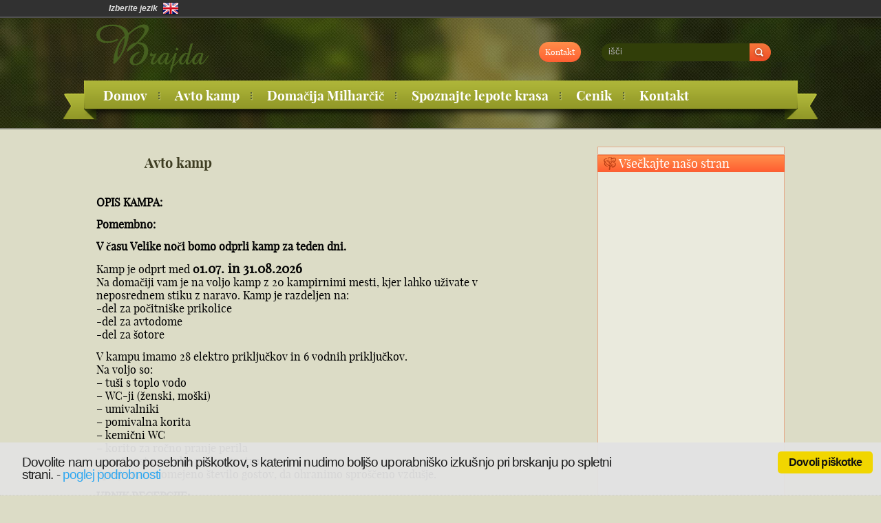

--- FILE ---
content_type: text/html; charset=UTF-8
request_url: https://www.brajda.com/?page_id=28
body_size: 8765
content:
<!DOCTYPE html>
<html lang="sl-SI">
<head profile="http://gmpg.org/xfn/11">

	<meta http-equiv="Content-Type" content="text/html; charset=UTF-8" />
	<meta name="viewport" content="width=device-width" />
	<title>Avto kamp</title>	
	<meta name="Description" content="turizem na kmetiji brajda" />
<meta name="Keywords" content="Avto,kamp,turizem kmetija brajda Štorje Milharčič" />

	<link rel='dns-prefetch' href='//maps.google.com' />
<link rel='dns-prefetch' href='//s.w.org' />
<link rel="alternate" type="application/rss+xml" title="Brajda &raquo; Vir" href="https://www.brajda.com/?feed=rss2" />
<link rel="alternate" type="application/rss+xml" title="Brajda &raquo; Vir komentarjev" href="https://www.brajda.com/?feed=comments-rss2" />
<link rel="alternate" type="application/rss+xml" title="Brajda &raquo; Avto kamp Vir komentarjev" href="https://www.brajda.com/?feed=rss2&#038;page_id=28" />
		<script type="text/javascript">
			window._wpemojiSettings = {"baseUrl":"https:\/\/s.w.org\/images\/core\/emoji\/11.2.0\/72x72\/","ext":".png","svgUrl":"https:\/\/s.w.org\/images\/core\/emoji\/11.2.0\/svg\/","svgExt":".svg","source":{"concatemoji":"https:\/\/www.brajda.com\/wp-includes\/js\/wp-emoji-release.min.js?ver=5.1.14"}};
			!function(e,a,t){var n,r,o,i=a.createElement("canvas"),p=i.getContext&&i.getContext("2d");function s(e,t){var a=String.fromCharCode;p.clearRect(0,0,i.width,i.height),p.fillText(a.apply(this,e),0,0);e=i.toDataURL();return p.clearRect(0,0,i.width,i.height),p.fillText(a.apply(this,t),0,0),e===i.toDataURL()}function c(e){var t=a.createElement("script");t.src=e,t.defer=t.type="text/javascript",a.getElementsByTagName("head")[0].appendChild(t)}for(o=Array("flag","emoji"),t.supports={everything:!0,everythingExceptFlag:!0},r=0;r<o.length;r++)t.supports[o[r]]=function(e){if(!p||!p.fillText)return!1;switch(p.textBaseline="top",p.font="600 32px Arial",e){case"flag":return s([55356,56826,55356,56819],[55356,56826,8203,55356,56819])?!1:!s([55356,57332,56128,56423,56128,56418,56128,56421,56128,56430,56128,56423,56128,56447],[55356,57332,8203,56128,56423,8203,56128,56418,8203,56128,56421,8203,56128,56430,8203,56128,56423,8203,56128,56447]);case"emoji":return!s([55358,56760,9792,65039],[55358,56760,8203,9792,65039])}return!1}(o[r]),t.supports.everything=t.supports.everything&&t.supports[o[r]],"flag"!==o[r]&&(t.supports.everythingExceptFlag=t.supports.everythingExceptFlag&&t.supports[o[r]]);t.supports.everythingExceptFlag=t.supports.everythingExceptFlag&&!t.supports.flag,t.DOMReady=!1,t.readyCallback=function(){t.DOMReady=!0},t.supports.everything||(n=function(){t.readyCallback()},a.addEventListener?(a.addEventListener("DOMContentLoaded",n,!1),e.addEventListener("load",n,!1)):(e.attachEvent("onload",n),a.attachEvent("onreadystatechange",function(){"complete"===a.readyState&&t.readyCallback()})),(n=t.source||{}).concatemoji?c(n.concatemoji):n.wpemoji&&n.twemoji&&(c(n.twemoji),c(n.wpemoji)))}(window,document,window._wpemojiSettings);
		</script>
		<style type="text/css">
img.wp-smiley,
img.emoji {
	display: inline !important;
	border: none !important;
	box-shadow: none !important;
	height: 1em !important;
	width: 1em !important;
	margin: 0 .07em !important;
	vertical-align: -0.1em !important;
	background: none !important;
	padding: 0 !important;
}
</style>
	<link rel='stylesheet' id='sbc-css'  href='https://www.brajda.com/wp-content/plugins/wp-simple-booking-calendar/css/sbc.css?ver=5.1.14' type='text/css' media='all' />
<link rel='stylesheet' id='wp-block-library-css'  href='https://www.brajda.com/wp-includes/css/dist/block-library/style.min.css?ver=5.1.14' type='text/css' media='all' />
<link rel='stylesheet' id='langbf_style-css'  href='https://www.brajda.com/wp-content/plugins/language-bar-flags/style.css?ver=5.1.14' type='text/css' media='all' />
<link rel='stylesheet' id='bwg_frontend-css'  href='https://www.brajda.com/wp-content/plugins/photo-gallery/css/bwg_frontend.css?ver=1.2.87' type='text/css' media='all' />
<link rel='stylesheet' id='bwg_sumoselect-css'  href='https://www.brajda.com/wp-content/plugins/photo-gallery/css/sumoselect.css?ver=1.2.87' type='text/css' media='all' />
<link rel='stylesheet' id='bwg_font-awesome-css'  href='https://www.brajda.com/wp-content/plugins/photo-gallery/css/font-awesome/font-awesome.css?ver=4.2.0' type='text/css' media='all' />
<link rel='stylesheet' id='bwg_mCustomScrollbar-css'  href='https://www.brajda.com/wp-content/plugins/photo-gallery/css/jquery.mCustomScrollbar.css?ver=1.2.87' type='text/css' media='all' />
<link rel='stylesheet' id='cookie_consent-css'  href='https://www.brajda.com/wp-content/plugins/piskotki/css/style.css?ver=5.1.14' type='text/css' media='all' />
<script type='text/javascript' src='https://www.brajda.com/wp-includes/js/jquery/jquery.js?ver=1.12.4'></script>
<script type='text/javascript' src='https://www.brajda.com/wp-includes/js/jquery/jquery-migrate.min.js?ver=1.4.1'></script>
<script type='text/javascript' src='https://www.brajda.com/wp-content/plugins/wp-simple-booking-calendar/js/sbc.js?ver=5.1.14'></script>
<script type='text/javascript' src='https://maps.google.com/maps/api/js?sensor=false&#038;ver=3'></script>
<script type='text/javascript' src='https://www.brajda.com/wp-content/plugins/language-bar-flags/js/tooltip.slide.js?ver=5.1.14'></script>
<script type='text/javascript' src='https://www.brajda.com/wp-content/plugins/photo-gallery/js/bwg_frontend.js?ver=1.2.87'></script>
<script type='text/javascript'>
/* <![CDATA[ */
var bwg_objectsL10n = {"bwg_select_tag":"Select Tag."};
/* ]]> */
</script>
<script type='text/javascript' src='https://www.brajda.com/wp-content/plugins/photo-gallery/js/jquery.sumoselect.min.js?ver=1.2.87'></script>
<script type='text/javascript' src='https://www.brajda.com/wp-content/plugins/photo-gallery/js/jquery.mobile.js?ver=1.2.87'></script>
<script type='text/javascript' src='https://www.brajda.com/wp-content/plugins/photo-gallery/js/jquery.mCustomScrollbar.concat.min.js?ver=1.2.87'></script>
<script type='text/javascript' src='https://www.brajda.com/wp-content/plugins/photo-gallery/js/jquery.fullscreen-0.4.1.js?ver=0.4.1'></script>
<script type='text/javascript'>
/* <![CDATA[ */
var bwg_objectL10n = {"bwg_field_required":"field is required.","bwg_mail_validation":"This is not a valid email address.","bwg_search_result":"There are no images matching your search."};
/* ]]> */
</script>
<script type='text/javascript' src='https://www.brajda.com/wp-content/plugins/photo-gallery/js/bwg_gallery_box.js?ver=1.2.87'></script>
<script type='text/javascript' src='https://www.brajda.com/wp-content/plugins/piskotki/js/test.js?ver=5.1.14'></script>
<link rel='https://api.w.org/' href='https://www.brajda.com/index.php?rest_route=/' />
<link rel="EditURI" type="application/rsd+xml" title="RSD" href="https://www.brajda.com/xmlrpc.php?rsd" />
<link rel="wlwmanifest" type="application/wlwmanifest+xml" href="https://www.brajda.com/wp-includes/wlwmanifest.xml" /> 
<meta name="generator" content="WordPress 5.1.14" />
<link rel="canonical" href="https://www.brajda.com/?page_id=28" />
<link rel='shortlink' href='https://www.brajda.com/?p=28' />
<link rel="alternate" type="application/json+oembed" href="https://www.brajda.com/index.php?rest_route=%2Foembed%2F1.0%2Fembed&#038;url=https%3A%2F%2Fwww.brajda.com%2F%3Fpage_id%3D28" />
<link rel="alternate" type="text/xml+oembed" href="https://www.brajda.com/index.php?rest_route=%2Foembed%2F1.0%2Fembed&#038;url=https%3A%2F%2Fwww.brajda.com%2F%3Fpage_id%3D28&#038;format=xml" />
<script type="text/javascript">
      // <![CDATA[
      cc.initialise({
        cookies: {
              necessary: {
                title: 'Obvezni piškotki',
                description: 'Posamezni piškotki so nujni za delovanje naše spletne strani in jih ni moč onemogočiti.',
                link: ''
              },
            },
        settings: {style: "light",bannerPosition: "bottom",tagPosition: "bottom-right",consenttype: "",}
      });
      // ]]>
      

      </script><link rel="shortcut icon" href="https://www.brajda.com/wp-content/uploads/2015/03/Untitled.png" type="image/x-icon" />
					<script type="text/javascript" src="https://www.brajda.com/wp-content/themes/forest/js/dpagination.js"></script>
						
				<link rel="stylesheet" href="https://www.brajda.com/wp-content/themes/forest/css/index.css" type="text/css" media="screen, projection" />
				<link rel="stylesheet" href="https://www.brajda.com/wp-content/themes/forest/css/wide.css" type="text/css" media="screen and (min-width:1024px)" />
				<!--[if lt IE 9]>
				<link rel="stylesheet" href="https://www.brajda.com/wp-content/themes/forest/css/wide.css" type="text/css" media="screen" />
				<link rel="stylesheet" href="https://www.brajda.com/wp-content/themes/forest/css/ie.css" type="text/css" media="screen" />
				<![endif]-->
				<link rel="stylesheet" href="https://www.brajda.com/wp-content/themes/forest/css/mobile.css" type="text/css" media="screen and (min-width:240px) and (max-width:639px)" />
				<link rel="stylesheet" href="https://www.brajda.com/wp-content/themes/forest/css/tablet.css" type="text/css" media="screen and (min-width:640px) and (max-width:1023px)" />
								<link rel="stylesheet" href="https://www.brajda.com/wp-content/themes/forest/style.css" type="text/css" media="screen, projection" />
				<link rel="stylesheet" href="https://www.brajda.com/wp-content/themes/forest/css/shortcode.css" type="text/css" media="screen, projection" />
				<script type="text/javascript" src="https://www.brajda.com/wp-content/themes/forest/js/superfish.js?ver=3.3.1"></script>
				<script type="text/javascript" src="https://www.brajda.com/wp-content/themes/forest/js/smthemes.js?ver=1300"></script>
				<script src="https://www.brajda.com/wp-content/themes/forest/js/jquery.cycle.all.js" type="text/javascript"></script>
						<script type="text/javascript">
				jQuery(document).ready(function() {

								jQuery(document).ready(function() {
	jQuery('.fp-slides').cycle({
		fx: 'fade',
		timeout: 3000,
		delay: 0,
		speed: 1000,
		next: '.fp-next',
		prev: '.fp-prev',
		pager: '.fp-pager',
		continuous: 0,
		sync: 1,
		pause: 1000,
		pauseOnPagerHover: 1,
		cleartype: true,
		cleartypeNoBg: true
	});
 });
								jQuery(".menus .children").addClass('sub-menu');
									if ( jQuery(document).width() > 1023 ) jQuery(function(){ 
	jQuery('ul.menus').superfish({ 
	animation: {width:'show'},					
								autoArrows:  false,
                dropShadows: false, 
                speed: 200,
                delay: 800                });
            });
								jQuery('textarea[name="comment"]').each(function(){
						jQuery(this).attr('name','47c6a');
					});
					
				});
			</script>
				
	<style type="text/css"></style>
	
		
	
</head>

<body class="page-template-default page page-id-28 no-slider content-r" layout='2'>

<div id='scrollUp'><img src='https://www.brajda.com/wp-content/themes/forest/images/smt/arrow-up.png' alt='Up' title='Scroll window up' /></div>
		
<div id='all'>
<div id='header'>
	
	<div class='container clearfix'>
	
		<div id='secondarymenu-container'>

			<div id="logo">
								<a href='https://www.brajda.com/'><img src='https://www.brajda.com/wp-content/uploads/2015/03/logo22.png' class='logo' alt='Brajda' title="Brajda" /></a>
						
						</div>
			
			<div class="menusearch" title="">
				 
<div class="searchform" title="">
    <form method="get" ifaviconffd="searchform" action="https://www.brajda.com/"> 
		<input type='submit' value='' class='searchbtn' />
        <input type="text" value="Išči" class='searchtxt' 
            name="s" id="s"  onblur="if (this.value == '')  {this.value = 'Išči';}"  
            onfocus="if (this.value == 'Išči') {this.value = '';}" 
        />
		<div style='clear:both'></div>
    </form>
</div><!-- #search -->			</div>
			
			<div id='menu-box'>
			<div id='secondarymenu'>
				<div class="menu-topmenu-container"><ul id="menu-top" class="menus menu-topmenu"><li id="menu-item-25" class="menu-item menu-item-type-post_type menu-item-object-page menu-item-25"><a href="https://www.brajda.com/?page_id=18">Kontakt</a></li>
</ul></div>				
			</div>
			</div>
			
		</div>
		<select class='mobile-menu' id='mobile-sec-menu'><option value='#'>Go to ...</option><option value='https://www.brajda.com/?page_id=18'>Kontakt</option></select>		<select class='mobile-menu' id='mobile-main-menu'><option value='#'>Go to ...</option><option value='https://www.brajda.com/'>Domov</option><option value='https://www.brajda.com/?page_id=28'>Avto kamp</option><option value='https://www.brajda.com/?page_id=12'>Domačija  Milharčič</option><option value='https://www.brajda.com/?page_id=14'>Spoznajte  lepote  krasa</option><option value='https://www.brajda.com/?page_id=16'>Cenik</option><option value='https://www.brajda.com/?page_id=18'>Kontakt</option></select>		<div id='header-block'>
		
			<div id='mainmenu-container'>
				<div id='mainmenu'>
					<div class="menu-glavni-meni-container"><ul id="menu-glavni-meni" class="menus menu-primary"><li id="menu-item-24" class="menu-item menu-item-type-post_type menu-item-object-page menu-item-home menu-item-24"><a href="https://www.brajda.com/">Domov</a></li>
<li id="menu-item-32" class="menu-item menu-item-type-post_type menu-item-object-page current-menu-item page_item page-item-28 current_page_item menu-item-32"><a href="https://www.brajda.com/?page_id=28" aria-current="page">Avto kamp</a></li>
<li id="menu-item-22" class="menu-item menu-item-type-post_type menu-item-object-page menu-item-22"><a href="https://www.brajda.com/?page_id=12">Domačija  Milharčič</a></li>
<li id="menu-item-21" class="menu-item menu-item-type-post_type menu-item-object-page menu-item-21"><a href="https://www.brajda.com/?page_id=14">Spoznajte  lepote  krasa</a></li>
<li id="menu-item-20" class="menu-item menu-item-type-post_type menu-item-object-page menu-item-20"><a href="https://www.brajda.com/?page_id=16">Cenik</a></li>
<li id="menu-item-232" class="menu-item menu-item-type-post_type menu-item-object-page menu-item-232"><a href="https://www.brajda.com/?page_id=18">Kontakt</a></li>
</ul></div>				</div>
			</div>
						
		</div>
		
		
	</div>
</div>

<div id='content-top' class='container'></div>
<div id='content'>
	<div class='container clearfix'>
		
		
	<div class='sidebar right clearfix'>
		<div id="text-4" class="widget widget_text"><div class="inner">			<div class="textwidget"></div>
		</div></div><div id="text-3" class="widget widget_text"><div class="inner"><div class="caption"><h3>Všečkajte našo stran</h3></div>			<div class="textwidget"><iframe src="//www.facebook.com/plugins/likebox.php?href=https%3A%2F%2Fwww.facebook.com%2Fbrajda.storje&amp;width=250&amp;height=258&amp;colorscheme=light&amp;show_faces=true&amp;header=false&amp;stream=false&amp;show_border=true" scrolling="no" frameborder="0" style="border:none; overflow:hidden; width:100%; height:258px;" allowTransparency="true"></iframe></div>
		</div></div>	</div><!-- ddd-->		 
		<div id="main_content">			
			
			 <div class='articles'> 		<div class='one-post'>
			
			<div class='post-body'>
			
				
			<div id="post-28" class="post-caption post-28 page type-page status-publish hentry">
							<h1>Avto kamp</h1>
						
			</div>
			
			
			
			
			
				<p><span style="font-size: 12pt; color: #000000;"><strong>OPIS KAMPA:</strong></span></p>
<p><span style="font-size: 12pt; color: #000000;"><strong>Pomembno:</strong></span></p>
<p><span style="font-size: 12pt; color: #000000;"><strong>V času Velike noči bomo odprli kamp za teden dni.</strong></span></p>
<p><span style="font-size: 12pt; color: #000000;"> Kamp je odprt med <strong>0</strong><span style="font-size: 14pt;"><strong>1.07. in 31.08.2026</strong></span></span><br />
<span style="font-size: 12pt; color: #000000;"> Na domačiji vam je na voljo kamp z 20 kampirnimi mesti, kjer lahko uživate v</span><br />
<span style="font-size: 12pt; color: #000000;"> neposrednem stiku z naravo. Kamp je razdeljen na:</span><br />
<span style="font-size: 12pt; color: #000000;"> -del za počitniške prikolice</span><br />
<span style="font-size: 12pt; color: #000000;"> -del za avtodome</span><br />
<span style="font-size: 12pt; color: #000000;"> -del za šotore</span></p>
<p><span style="font-size: 12pt; color: #000000;">V kampu imamo 28 elektro priključkov in 6 vodnih priključkov.</span><br />
<span style="font-size: 12pt; color: #000000;"> Na voljo so:</span><br />
<span style="font-size: 12pt; color: #000000;">&#8211; tuši s toplo vodo</span><br />
<span style="font-size: 12pt; color: #000000;">&#8211; WC-ji (ženski, moški)</span><br />
<span style="font-size: 12pt; color: #000000;">&#8211; umivalniki</span><br />
<span style="font-size: 12pt; color: #000000;"> &#8211; pomivalna korita</span><br />
<span style="font-size: 12pt; color: #000000;"> &#8211; kemični WC</span><br />
<span style="font-size: 12pt; color: #000000;"> &#8211; korito za ročno pranje perila</span><br />
<span style="font-size: 12pt; color: #000000;"> &#8211; možnost uporabe pralnega stroja</span><br />
<span style="font-size: 12pt; color: #000000;"> Sprejemamo omejeno število gostov, da ohranimo sproščeno vzdušje.</span></p>
<p><span style="font-size: 12pt; color: #000000;"><strong>URNIK RECEPCIJE:</strong></span><br />
<strong><span style="font-size: 12pt; color: #000000;"> od 8 ure do 11. ure in</span></strong><br />
<strong> <span style="font-size: 12pt; color: #000000;"> od 15. ure do 20. ure</span></strong></p>
<p><span style="font-size: 12pt; color: #000000;"><strong>PRIJAVA GOSTOV:</strong></span><br />
<span style="font-size: 12pt; color: #000000;"> Prijava je možna z veljavnimi dokumenti kot so: osebna izkaznica, potni list, vozniško</span><br />
<span style="font-size: 12pt; color: #000000;"> dovoljenje. Obvezno morajo biti prijavljeni tudi otroci. Ob prihodu gostov moramo biti</span><br />
<span style="font-size: 12pt; color: #000000;"> seznanjeni tudi s hišnimi ljubljenčki (pes, mačka). Dovoljen je največ 1 hišni ljubljenček na</span><br />
<span style="font-size: 12pt; color: #000000;"> družino ali par. Pes mora biti obvezno na povodcu in ne sme vstopati v sanitarne prostore.</span><br />
<span style="font-size: 12pt; color: #000000;"> Prosimo da poskrbite za čiščenje pasjih iztrebkov.</span><br />
<span style="font-size: 12pt; color: #000000;"> Za podaljšanje bivanja v kampu morate sporočiti najpozneje do 11. ure. Podaljšali vam</span><br />
<span style="font-size: 12pt; color: #000000;"> bomo, če bo to mogoče.</span></p>
<p><span style="font-size: 12pt; color: #000000;"><strong>ODJAVA GOSTOV:</strong></span><br />
<span style="font-size: 12pt; color: #000000;"> Odjava je možna do 11. ure.</span><br />
<span style="font-size: 12pt; color: #000000;"> Poravnati morate vse obveznosti.</span></p>
<p><span style="font-size: 12pt; color: #0000ff;"><strong><a href="https://www.brajda.com/?page_id=16">CENIK</a>:</strong></span><br />
<strong><span style="font-size: 12pt; color: #000000;"> Plačilo</span></strong><br />
<span style="font-size: 12pt; color: #000000;"> Z&nbsp;<strong>gotovino</strong> ali </span><span style="font-size: 12pt; color: #000000;"><strong>PayPal</strong>-om</span></p>
<p><span style="font-size: 12pt; color: #000000;"><strong>NOČNI MIR:</strong></span><br />
<span style="font-size: 12pt; color: #000000;"> Mir <strong>od 22. ure do 6 ure</strong>: V našem kampu cenimo mir in tišino, zato vas prosimo, da med</span><br />
<span style="font-size: 12pt; color: #000000;"> 22. uro zvečer in 6. uro zjutraj spoštujete nočni mir.</span><br />
<strong><span style="font-size: 12pt; color: #000000;"> Vhodna vrata kampa se odprejo ob 6. uri zjutraj.</span></strong><br />
<span style="font-size: 12pt; color: #000000;"><strong> Vhodna vrata kampa se zaprejo ob 22. uri zvečer</strong>.</span><br />
<span style="font-size: 12pt; color: #000000;"> V času, ko je kamp zaprt, gostje ne smejo prihajati v kamp ali odhajati iz kampa, razen če</span><br />
<span style="font-size: 12pt; color: #000000;"> se predhodno dogovorijo z lastnikom kampa. Kršitve nočnega miru prijavimo,saj želimo</span><br />
<span style="font-size: 12pt; color: #000000;"> zagotoviti mirno spanje za naše goste.</span></p>
<p style="text-align: left;"><span style="font-size: 12pt; color: #000000;"><img class="wp-image-230 size-full alignleft" src="https://www.brajda.com/wp-content/uploads/2015/03/ikone_2.png" alt="" width="333" height="63" srcset="https://www.brajda.com/wp-content/uploads/2015/03/ikone_2.png 333w, https://www.brajda.com/wp-content/uploads/2015/03/ikone_2-300x57.png 300w" sizes="(max-width: 333px) 100vw, 333px" /></span></p>
<p><span style="font-size: 12pt; color: #000000;">&nbsp;</span></p>
    <style>      #bwg_container1_0 #bwg_container2_0 .bwg_standart_thumbnails_0 * {        -moz-box-sizing: border-box;        box-sizing: border-box;      }      #bwg_container1_0 #bwg_container2_0 .bwg_standart_thumb_spun1_0 {        -moz-box-sizing: content-box;        box-sizing: content-box;        background-color: #FFFFFF;        display: inline-block;        height: 90px;        margin: 4px;        padding: 0px;        opacity: 1.00;        filter: Alpha(opacity=100);        text-align: center;        vertical-align: middle;        transition: all 0.3s ease 0s;-webkit-transition: all 0.3s ease 0s;        width: 180px;        z-index: 100;      }      #bwg_container1_0 #bwg_container2_0 .bwg_standart_thumb_spun1_0:hover {        -ms-transform: scale(1.1);        -webkit-transform: scale(1.1);        backface-visibility: hidden;        -webkit-backface-visibility: hidden;        -moz-backface-visibility: hidden;        -ms-backface-visibility: hidden;        opacity: 1;        filter: Alpha(opacity=100);        transform: scale(1.1);        z-index: 102;        position: relative;      }      #bwg_container1_0 #bwg_container2_0 .bwg_standart_thumb_spun2_0 {        border: 0px none #CCCCCC;        border-radius: 0;        box-shadow: 0px 0px 0px #888888;        display: inline-block;        height: 90px;        overflow: hidden;        width: 180px;      }      #bwg_container1_0 #bwg_container2_0 .bwg_standart_thumbnails_0 {        background-color: rgba(255, 255, 255, 0.00);        display: inline-block;        font-size: 0;        max-width: 960px;        text-align: center;      }      #bwg_container1_0 #bwg_container2_0 .bwg_standart_thumb_0 {        display: inline-block;        text-align: center;      }            #bwg_container1_0 #bwg_container2_0 .bwg_standart_thumb_spun1_0:hover .bwg_title_spun1_0 {        left: 0px;        top: 0px;        opacity: 1;        filter: Alpha(opacity=100);      }      #bwg_container1_0 #bwg_container2_0 .bwg_title_spun2_0 {        color: #CCCCCC;        display: table-cell;        font-family: segoe ui;        font-size: 16px;        font-weight: bold;        height: inherit;        padding: 2px;        text-shadow: 0px 0px 0px #888888;        vertical-align: middle;        width: inherit;        word-wrap: break-word;      }      /*pagination styles*/      #bwg_container1_0 #bwg_container2_0 .tablenav-pages_0 {        text-align: center;        font-size: 12px;        font-family: segoe ui;        font-weight: bold;        color: #666666;        margin: 6px 0 4px;        display: block;        height: 30px;        line-height: 30px;      }      @media only screen and (max-width : 320px) {        #bwg_container1_0 #bwg_container2_0 .displaying-num_0 {          display: none;        }      }      #bwg_container1_0 #bwg_container2_0 .displaying-num_0 {        font-size: 12px;        font-family: segoe ui;        font-weight: bold;        color: #666666;        margin-right: 10px;        vertical-align: middle;      }      #bwg_container1_0 #bwg_container2_0 .paging-input_0 {        font-size: 12px;        font-family: segoe ui;        font-weight: bold;        color: #666666;        vertical-align: middle;      }      #bwg_container1_0 #bwg_container2_0 .tablenav-pages_0 a.disabled,      #bwg_container1_0 #bwg_container2_0 .tablenav-pages_0 a.disabled:hover,      #bwg_container1_0 #bwg_container2_0 .tablenav-pages_0 a.disabled:focus {        cursor: default;        color: rgba(102, 102, 102, 0.5);      }      #bwg_container1_0 #bwg_container2_0 .tablenav-pages_0 a {        cursor: pointer;        font-size: 12px;        font-family: segoe ui;        font-weight: bold;        color: #666666;        text-decoration: none;        padding: 3px 6px;        margin: 0;        border-radius: 0;        border-style: solid;        border-width: 1px;        border-color: #E3E3E3;        background-color: #FFFFFF;        opacity: 1.00;        filter: Alpha(opacity=100);        box-shadow: 0;        transition: all 0.3s ease 0s;-webkit-transition: all 0.3s ease 0s;      }      #bwg_container1_0 #bwg_container2_0 .bwg_back_0 {        background-color: rgba(0, 0, 0, 0);        color: #000000 !important;        cursor: pointer;        display: block;        font-family: segoe ui;        font-size: 16px;        font-weight: bold;        text-decoration: none;        padding: 0;      }      #bwg_container1_0 #bwg_container2_0 #spider_popup_overlay_0 {        background-color: #000000;        opacity: 0.70;        filter: Alpha(opacity=70);      }     .bwg_play_icon_spun_0 {        width: inherit;        height: inherit;        display: table;        position: absolute;      }	      .bwg_play_icon_0 {        color: #CCCCCC;        font-size: 32px;        vertical-align: middle;        display: table-cell !important;        z-index: 1;        text-align: center;        margin: 0 auto;      }    </style>    <div id="bwg_container1_0">      <div id="bwg_container2_0">        <form id="gal_front_form_0" method="post" action="#">                    <div class="bwg_back_0"></div>          <div style="background-color:rgba(0, 0, 0, 0); text-align: center; width:100%; position: relative;">            <div id="ajax_loading_0" style="position:absolute;width: 100%; z-index: 115; text-align: center; height: 100%; vertical-align: middle; display:none;">              <div style="display: table; vertical-align: middle; width: 100%; height: 100%; background-color: #FFFFFF; opacity: 0.7; filter: Alpha(opacity=70);">                <div style="display: table-cell; text-align: center; position: relative; vertical-align: middle;" >                  <div id="loading_div_0" class="spider_ajax_loading" style="display: inline-block; text-align:center; position:relative; vertical-align:middle; background-image:url(https://www.brajda.com/wp-content/plugins/photo-gallery/images/ajax_loader.png); float: none; width:50px;height:50px;background-size:50px 50px;">                  </div>                </div>              </div>            </div>                        <div id="bwg_standart_thumbnails_0" class="bwg_standart_thumbnails_0">                              <a  class="bwg_lightbox_0" href="https://www.brajda.com/wp-content/uploads/galerija_2/photo-gallery/IMG_20230529_151558.jpg" data-image-id="41">                  <span class="bwg_standart_thumb_0">                                        <span class="bwg_standart_thumb_spun1_0">                      <span class="bwg_standart_thumb_spun2_0">                                                <img class="bwg_standart_thumb_img_0 bwg_img_clear bwg_img_custom" style="width:180px; height:135px; margin-left: 0px; margin-top: -22.5px;" id="41" src="https://www.brajda.com/wp-content/uploads/galerija_2/photo-gallery/thumb/IMG_20230529_151558.jpg" alt="IMG_20230529_151558" />                      </span>                    </span>                                      </span>                </a>                                <a  class="bwg_lightbox_0" href="https://www.brajda.com/wp-content/uploads/galerija_2/photo-gallery/DSC00056.JPG" data-image-id="40">                  <span class="bwg_standart_thumb_0">                                        <span class="bwg_standart_thumb_spun1_0">                      <span class="bwg_standart_thumb_spun2_0">                                                <img class="bwg_standart_thumb_img_0 bwg_img_clear bwg_img_custom" style="width:180px; height:135px; margin-left: 0px; margin-top: -22.5px;" id="40" src="https://www.brajda.com/wp-content/uploads/galerija_2/photo-gallery/thumb/DSC00056.JPG" alt="DSC00056" />                      </span>                    </span>                                      </span>                </a>                                <a  class="bwg_lightbox_0" href="https://www.brajda.com/wp-content/uploads/galerija_2/photo-gallery/IMG_20210406_104119 (1).jpg" data-image-id="39">                  <span class="bwg_standart_thumb_0">                                        <span class="bwg_standart_thumb_spun1_0">                      <span class="bwg_standart_thumb_spun2_0">                                                <img class="bwg_standart_thumb_img_0 bwg_img_clear bwg_img_custom" style="width:180px; height:135px; margin-left: 0px; margin-top: -22.5px;" id="39" src="https://www.brajda.com/wp-content/uploads/galerija_2/photo-gallery/thumb/IMG_20210406_104119 (1).jpg" alt="IMG_20210406_104119 (1)" />                      </span>                    </span>                                      </span>                </a>                                <a  class="bwg_lightbox_0" href="https://www.brajda.com/wp-content/uploads/galerija_2/photo-gallery/IMG_20210830_194852.jpg" data-image-id="38">                  <span class="bwg_standart_thumb_0">                                        <span class="bwg_standart_thumb_spun1_0">                      <span class="bwg_standart_thumb_spun2_0">                                                <img class="bwg_standart_thumb_img_0 bwg_img_clear bwg_img_custom" style="width:180px; height:135px; margin-left: 0px; margin-top: -22.5px;" id="38" src="https://www.brajda.com/wp-content/uploads/galerija_2/photo-gallery/thumb/IMG_20210830_194852.jpg" alt="IMG_20210830_194852" />                      </span>                    </span>                                      </span>                </a>                                <a  class="bwg_lightbox_0" href="https://www.brajda.com/wp-content/uploads/galerija_2/photo-gallery/IMG_20220208_171157 (1).jpg" data-image-id="37">                  <span class="bwg_standart_thumb_0">                                        <span class="bwg_standart_thumb_spun1_0">                      <span class="bwg_standart_thumb_spun2_0">                                                <img class="bwg_standart_thumb_img_0 bwg_img_clear bwg_img_custom" style="width:180px; height:135px; margin-left: 0px; margin-top: -22.5px;" id="37" src="https://www.brajda.com/wp-content/uploads/galerija_2/photo-gallery/thumb/IMG_20220208_171157 (1).jpg" alt="IMG_20220208_171157 (1)" />                      </span>                    </span>                                      </span>                </a>                                <a  class="bwg_lightbox_0" href="https://www.brajda.com/wp-content/uploads/galerija_2/photo-gallery/IMG_20220208_171223.jpg" data-image-id="36">                  <span class="bwg_standart_thumb_0">                                        <span class="bwg_standart_thumb_spun1_0">                      <span class="bwg_standart_thumb_spun2_0">                                                <img class="bwg_standart_thumb_img_0 bwg_img_clear bwg_img_custom" style="width:180px; height:135px; margin-left: 0px; margin-top: -22.5px;" id="36" src="https://www.brajda.com/wp-content/uploads/galerija_2/photo-gallery/thumb/IMG_20220208_171223.jpg" alt="IMG_20220208_171223" />                      </span>                    </span>                                      </span>                </a>                                <a  class="bwg_lightbox_0" href="https://www.brajda.com/wp-content/uploads/galerija_2/photo-gallery/DSC00056.JPG" data-image-id="28">                  <span class="bwg_standart_thumb_0">                                        <span class="bwg_standart_thumb_spun1_0">                      <span class="bwg_standart_thumb_spun2_0">                                                <img class="bwg_standart_thumb_img_0 bwg_img_clear bwg_img_custom" style="width:180px; height:135px; margin-left: 0px; margin-top: -22.5px;" id="28" src="https://www.brajda.com/wp-content/uploads/galerija_2/photo-gallery/thumb/DSC00056.JPG" alt="DSC00056 " />                      </span>                    </span>                                      </span>                </a>                                <a  class="bwg_lightbox_0" href="https://www.brajda.com/wp-content/uploads/galerija_2/photo-gallery/700.JPG" data-image-id="25">                  <span class="bwg_standart_thumb_0">                                        <span class="bwg_standart_thumb_spun1_0">                      <span class="bwg_standart_thumb_spun2_0">                                                <img class="bwg_standart_thumb_img_0 bwg_img_clear bwg_img_custom" style="width:180px; height:100.8px; margin-left: 0px; margin-top: -5.4px;" id="25" src="https://www.brajda.com/wp-content/uploads/galerija_2/photo-gallery/thumb/700.JPG" alt="700  " />                      </span>                    </span>                                      </span>                </a>                                <a  class="bwg_lightbox_0" href="https://www.brajda.com/wp-content/uploads/galerija_2/photo-gallery/703.JPG" data-image-id="22">                  <span class="bwg_standart_thumb_0">                                        <span class="bwg_standart_thumb_spun1_0">                      <span class="bwg_standart_thumb_spun2_0">                                                <img class="bwg_standart_thumb_img_0 bwg_img_clear bwg_img_custom" style="width:180px; height:100.8px; margin-left: 0px; margin-top: -5.4px;" id="22" src="https://www.brajda.com/wp-content/uploads/galerija_2/photo-gallery/thumb/703.JPG" alt="kamp  " />                      </span>                    </span>                                      </span>                </a>                                <a  class="bwg_lightbox_0" href="https://www.brajda.com/wp-content/uploads/galerija_2/photo-gallery/DSC06304.JPG" data-image-id="13">                  <span class="bwg_standart_thumb_0">                                        <span class="bwg_standart_thumb_spun1_0">                      <span class="bwg_standart_thumb_spun2_0">                                                <img class="bwg_standart_thumb_img_0 bwg_img_clear bwg_img_custom" style="width:180px; height:100.8px; margin-left: 0px; margin-top: -5.4px;" id="13" src="https://www.brajda.com/wp-content/uploads/galerija_2/photo-gallery/thumb/DSC06304.JPG" alt="kamp  " />                      </span>                    </span>                                      </span>                </a>                                <a  class="bwg_lightbox_0" href="https://www.brajda.com/wp-content/uploads/galerija_2/photo-gallery/DSC06267.JPG" data-image-id="11">                  <span class="bwg_standart_thumb_0">                                        <span class="bwg_standart_thumb_spun1_0">                      <span class="bwg_standart_thumb_spun2_0">                                                <img class="bwg_standart_thumb_img_0 bwg_img_clear bwg_img_custom" style="width:180px; height:100.8px; margin-left: 0px; margin-top: -5.4px;" id="11" src="https://www.brajda.com/wp-content/uploads/galerija_2/photo-gallery/thumb/DSC06267.JPG" alt="Kamp  " />                      </span>                    </span>                                      </span>                </a>                                <a  class="bwg_lightbox_0" href="https://www.brajda.com/wp-content/uploads/galerija_2/photo-gallery/Hisa3.PNG" data-image-id="10">                  <span class="bwg_standart_thumb_0">                                        <span class="bwg_standart_thumb_spun1_0">                      <span class="bwg_standart_thumb_spun2_0">                                                <img class="bwg_standart_thumb_img_0 bwg_img_clear bwg_img_custom" style="width:180px; height:98.4px; margin-left: 0px; margin-top: -4.2px;" id="10" src="https://www.brajda.com/wp-content/uploads/galerija_2/photo-gallery/thumb/Hisa3.PNG" alt="Kamp  " />                      </span>                    </span>                                      </span>                </a>                                <a  class="bwg_lightbox_0" href="https://www.brajda.com/wp-content/uploads/galerija_2/photo-gallery/DSC06265.JPG" data-image-id="9">                  <span class="bwg_standart_thumb_0">                                        <span class="bwg_standart_thumb_spun1_0">                      <span class="bwg_standart_thumb_spun2_0">                                                <img class="bwg_standart_thumb_img_0 bwg_img_clear bwg_img_custom" style="width:180px; height:100.8px; margin-left: 0px; margin-top: -5.4px;" id="9" src="https://www.brajda.com/wp-content/uploads/galerija_2/photo-gallery/thumb/DSC06265.JPG" alt="kamp  " />                      </span>                    </span>                                      </span>                </a>                            </div>                <span class="bwg_nav_cont_0">        <div class="tablenav-pages_0">          </div>          <input type="hidden" id="page_number_0" name="page_number_0" value="1" />    <script type="text/javascript">      function spider_page_0(cur, x, y, load_more) {        if (typeof load_more == "undefined") {          var load_more = false;        }        if (jQuery(cur).hasClass('disabled')) {          return false;        }        var items_county_0 = 1;        switch (y) {          case 1:            if (x >= items_county_0) {              document.getElementById('page_number_0').value = items_county_0;            }            else {              document.getElementById('page_number_0').value = x + 1;            }            break;          case 2:            document.getElementById('page_number_0').value = items_county_0;            break;          case -1:            if (x == 1) {              document.getElementById('page_number_0').value = 1;            }            else {              document.getElementById('page_number_0').value = x - 1;            }            break;          case -2:            document.getElementById('page_number_0').value = 1;            break;          default:            document.getElementById('page_number_0').value = 1;        }        spider_frontend_ajax('gal_front_form_0', '0', 'bwg_standart_thumbnails_0', '0', '', 'album', 0, '', '', load_more);      }      jQuery(document).ready(function() {        jQuery('.first-page-0').on('click', function() {          spider_page_0(this, 1, -2);        });        jQuery('.prev-page-0').on('click', function() {          spider_page_0(this, 1, -1);          return false;        });        jQuery('.next-page-0').on('click', function() {          spider_page_0(this, 1, 1);          return false;        });        jQuery('.last-page-0').on('click', function() {          spider_page_0(this, 1, 2);        });        jQuery('.bwg_load_btn_0').on('click', function() {          spider_page_0(this, 1, 1, true);          return false;        });      });    </script>    </span>              </div>        </form>        <div id="spider_popup_loading_0" class="spider_popup_loading"></div>        <div id="spider_popup_overlay_0" class="spider_popup_overlay" onclick="spider_destroypopup(1000)"></div>      </div>    </div>    <script>            function bwg_gallery_box_0(image_id) {        var filterTags = jQuery("#bwg_tags_id_bwg_standart_thumbnails_0" ).val() ? jQuery("#bwg_tags_id_bwg_standart_thumbnails_0" ).val() : 0;        var filtersearchname = jQuery("#bwg_search_input_0" ).val() ? jQuery("#bwg_search_input_0" ).val() : '';        spider_createpopup('https://www.brajda.com/wp-admin/admin-ajax.php?tag_id=0&action=GalleryBox&current_view=0&gallery_id=3&theme_id=1&thumb_width=180&thumb_height=90&open_with_fullscreen=0&open_with_autoplay=0&image_width=800&image_height=500&image_effect=fade&wd_sor=order&wd_ord= asc &enable_image_filmstrip=1&image_filmstrip_height=70&enable_image_ctrl_btn=1&enable_image_fullscreen=1&popup_enable_info=1&popup_info_always_show=0&popup_info_full_width=0&popup_hit_counter=0&popup_enable_rate=0&slideshow_interval=5&enable_comment_social=1&enable_image_facebook=1&enable_image_twitter=1&enable_image_google=1&enable_image_pinterest=0&enable_image_tumblr=0&watermark_type=none&current_url=page_id%3D28&image_id=' + image_id + "&filter_tag_0=" +  filterTags + "&filter_search_name_0=" +  filtersearchname, '0', '800', '500', 1, 'testpopup', 5, "bottom");      }      function bwg_document_ready_0() {        var bwg_touch_flag = false;        jQuery(".bwg_lightbox_0").on("click", function () {          if (!bwg_touch_flag) {            bwg_touch_flag = true;            setTimeout(function(){ bwg_touch_flag = false; }, 100);            bwg_gallery_box_0(jQuery(this).attr("data-image-id"));            return false;          }        });      }      jQuery(document).ready(function () {        bwg_document_ready_0();      });    </script>    
			</div>
		</div>
		
		
		
		
		
	
	
	
	
	</div>	
	
	
	
	
	
			
			
  
</div></div></div>

<div id='content-bottom' class='container'></div>
<div id='footer'>
		<div class='container clearfix'>
			
						<div class='footer-widgets-container'><div class='footer-widgets'>
				<div class='widgetf'>
									</div>
				
				<div class='widgetf'>
									</div>
				
				<div class='widgetf widgetf_last'>
									</div>
			</div></div>
						
		</div>
		
		<div class='footer_txt'>
			<div class='container'>
				<div class='top_text'>
				Copyright &copy; 2026  <a href="https://www.brajda.com">Brajda</a>				</div>
								
			</div>
		</div>
			<div id="langbf_bar">
		<div class="langbf_links">
			<div class="langbf_left">
				<span class="langbf_title">Izberite jezik</span>				<ul>
					<li><a href="http://www.english.brajda.com/"  title="English" class="langbf_uk">English</a></li>				</ul>
			</div>
		</div>
	</div><!-- #langbf_bar -->
			<style type="text/css">
			html {
				margin-top: 26px !important;
			}
			* html body { 
				margin-top: 26px !important;
			}
			#langbf_bar {
				top: 0px !important;
			}
			</style>
	<script type="text/javascript">
	// <![CDATA[
	jQuery(document).ready( function(){
		if ( jQuery.isFunction( jQuery.fn.tooltip ) ) {
			jQuery("#langbf_bar a[title]").tooltip( {
				offset: [10, 0],
				position: 'bottom center',
				effect: 'slide',
				tipClass: 'langbf_tooltip_top'
			} );
		}
	} );
	// ]]>
	</script>
<script type='text/javascript' src='https://www.brajda.com/wp-includes/js/wp-embed.min.js?ver=5.1.14'></script>
<script type='text/javascript' src='https://www.brajda.com/wp-includes/js/comment-reply.min.js?ver=5.1.14'></script>
	</div> </div> </body>
</html>

--- FILE ---
content_type: text/css
request_url: https://www.brajda.com/wp-content/plugins/wp-simple-booking-calendar/css/sbc.css?ver=5.1.14
body_size: 769
content:
@CHARSET "UTF-8";

#sbc-calendar-wrapper {
	font-family: Arial, Helvetica, sans-serif;
	font-size: 12px;
	clear: both;
	overflow: hidden;
}

#sbc-calendar-wrapper, #sbc-calendar-wrapper * {
    -webkit-box-sizing: content-box; /* Safari/Chrome, other WebKit */
	-moz-box-sizing: content-box;    /* Firefox, other Gecko */
	box-sizing: content-box; 
}

#sbc-calendar-wrapper .sbc-status-free {
	background-color: #dfc;
}

#sbc-calendar-wrapper .sbc-status-booked {
	background-color: #ffc0bd;
}

#sbc-calendar-wrapper .sbc-status-changeover {
	background-color: #fee2a0;
}

#sbc-calendar-wrapper table {
	border: 0;
	border-collapse: separate;
	border-spacing: 2px;
	table-layout: fixed;
	margin: 0;
    -webkit-border-radius: 0px;
    -moz-border-radius: 0px;
    border-radius: 0px;
	padding: 0;
}
#sbc-calendar-wrapper table tr, #sbc-calendar-wrapper table th {
    background: none !important;
}

#sbc-calendar-wrapper table tr td {
	border: 0;
	padding: 0;
	line-height: 12px;
	vertical-align: middle;
}

#sbc-calendar {	
	float: left;
	margin: 0 5px 30px 0;
}

.sbc-calendar-month {
	float: left;
	padding: 10px;
	width: 172px;
	border: 1px solid #ccc;
	background-color: #fff;
	margin-right: 10px;
}

#sbc-calendar .sbc-navigation {
	padding-bottom: 10px;
	line-height: 21px;
}

#sbc-calendar .sbc-navigation select {
	margin: 0; padding: 0 !important; width: auto; height: auto;  font-size: 14px;
}

#sbc-calendar form {margin: 0 !important;}

#sbc-calendar .sbc-loader {
	background-color: #ffc0bd;
	font-weight: bold;
	margin: 4px 0;
	padding: 1px 0;
	text-align: center;
	visibility: hidden;
}

#sbc-calendar .sbc-loader-visible {
	visibility: visible;
}

#sbc-calendar table {
	border-top: 1px solid #000;
}

#sbc-calendar table thead th,#sbc-calendar tr td {
	color: #333;
	font-family: Arial, Helvetica, sans-serif;
	font-size: 12px;
	text-align: center;
	line-height: 16px;
	padding: 8px 0 4px;
	width: 22px;
	height: 22px;
    border:none;
}

#sbc-calendar table tfoot td {
	padding-top: 5px;
	text-align: left;
}

#sbc-calendar tr td {
	border: 1px solid #fff;
	padding: 2px 0;
}

#sbc-calendar tr td.pad {
	width: auto;
}

#sbc-calendar td.sbc-status-free {
	border-color: #dfc;
}

#sbc-calendar td.sbc-status-booked {
	border-color: #ffc0bd;
}

#sbc-calendar td.sbc-status-changeover {
	border-color: #fee2a0;
}

#sbc-calendar td.sbc-today {
	border-color: #aeaeae
}

#sbc-editor {
	border: 1px solid #ccc;
	float: left;
	padding: 5px;
    background-color:#ffffff;
}

#sbc-editor td.sbc-editor-day {
	font-family: Arial, Helvetica, sans-serif;
	font-size: 12px;
	text-align: center;
	width: 25px;
}

#sbc-editor td.sbc-editor-status select {
	width: 120px;
    height:auto !important;
}


.widget-sbc #sbc-calendar {
	float: none;
	margin: 0 0 10px 0;
}

.alignRight {
	text-align: right !important;
}

span.powered-by {width:192px; text-align:center; padding-top:3px; clear:both;  }

div#sbc-calendar-wrapper p { padding:0 !important;}
div#sbc-calendar-wrapper br {display:none !important;}

--- FILE ---
content_type: text/css
request_url: https://www.brajda.com/wp-content/themes/forest/style.css
body_size: 4069
content:
/*
Theme Name: Forest
Theme URI: http://smthemes.com/forest/
Author: The Smart Magazine Themes
Author URI: http://smthemes.com/
Description: Template by SMThemes.com
Version: 2.3
License: Creative Commons 3.0
Theme date: 03/10/2015
License URI: license.txt
Tags: black, green, dark, fixed-width, featured-images, custom-menu, translation-ready, threaded-comments, theme-options
*/


/*	-==========================- GENERAL -==========================-  */
/*------------------------------ PAGE ------------------------------*/
@import url(css/font.css);

html {
	background:#dcdcc6;
}
body {	
	color:#444;
	position:relative;
	font-family: 'playfair_displayregular';
	background:url(images/back-top.jpg) no-repeat top;
}
.no-slider{
	background:url(images/no-slider.jpg) no-repeat top;
}
a {
	color:#ff773e;
	text-decoration:none;
}
a:hover {
	text-decoration:underline;
}
a.post_ttl, .post-caption h1 {
	color:#3e3d22;
	font-family: 'playfair_displaybold';
	font-size:20px;
}
h2 a.post_ttl:hover{
	color:#ff773e;
	text-decoration:none;
}
.page-title{
	color:#3e3d22;
}


/*------------------------------ HEADER ------------------------------*/
#header .container{
	position:relative;
}
#secondarymenu-container {
	position:relative;
}


/*------------------------------ SEARCH ------------------------------*/
#s {
	background:none;
	border:none;
	float:left;
	height:23px;
	line-height:25px;
	color:#acacac;
	text-transform:lowercase;
}
.searchbtn {
	height:26px;
	width:31px;
	margin-right:0;
}
.searchform {
	height:26px;
	background:#313e09;
	border-radius:14px;
	-webkit-border-radius:14px;
	-moz-border-radius:14px;
	margin:0;
}

/*------------------------------ CONTENT ------------------------------*/

#commentform #submit, input.readmore, a.readmore {
	background: rgb(173,180,56); /* Old browsers */
	background: -moz-linear-gradient(top,  rgba(173,180,56,1) 0%, rgba(146,153,40,1) 100%); /* FF3.6+ */
	background: -webkit-gradient(linear, left top, left bottom, color-stop(0%,rgba(173,180,56,1)), color-stop(100%,rgba(146,153,40,1))); /* Chrome,Safari4+ */
	background: -webkit-linear-gradient(top,  rgba(173,180,56,1) 0%,rgba(146,153,40,1) 100%); /* Chrome10+,Safari5.1+ */
	background: -o-linear-gradient(top,  rgba(173,180,56,1) 0%,rgba(146,153,40,1) 100%); /* Opera 11.10+ */
	background: -ms-linear-gradient(top,  rgba(173,180,56,1) 0%,rgba(146,153,40,1) 100%); /* IE10+ */
	background: linear-gradient(to bottom,  rgba(173,180,56,1) 0%,rgba(146,153,40,1) 100%); /* W3C */
	filter: progid:DXImageTransform.Microsoft.gradient( startColorstr='#adb438', endColorstr='#929928',GradientType=0 ); /* IE6-9 */
	color:#fff;
	border:1px solid #848a26;
	text-shadow:0 0 3px #9da431;
	font-family: 'playfair_displayregular';
}
#commentform #submit:hover, input.readmore:hover, a.readmore:hover {
	background: rgb(146,153,40); /* Old browsers */
	background: -moz-linear-gradient(top,  rgba(146,153,40,1) 0%, rgba(173,180,56,1) 99%); /* FF3.6+ */
	background: -webkit-gradient(linear, left top, left bottom, color-stop(0%,rgba(146,153,40,1)), color-stop(99%,rgba(173,180,56,1))); /* Chrome,Safari4+ */
	background: -webkit-linear-gradient(top,  rgba(146,153,40,1) 0%,rgba(173,180,56,1) 99%); /* Chrome10+,Safari5.1+ */
	background: -o-linear-gradient(top,  rgba(146,153,40,1) 0%,rgba(173,180,56,1) 99%); /* Opera 11.10+ */
	background: -ms-linear-gradient(top,  rgba(146,153,40,1) 0%,rgba(173,180,56,1) 99%); /* IE10+ */
	background: linear-gradient(to bottom,  rgba(146,153,40,1) 0%,rgba(173,180,56,1) 99%); /* W3C */
	filter: progid:DXImageTransform.Microsoft.gradient( startColorstr='#929928', endColorstr='#adb438',GradientType=0 ); /* IE6-9 */
	color:#fff;
	text-decoration:none;
}
.one-post{
	background:url(images/one-post.png) repeat-x bottom;
	position:relative;
}
.featured_image {
	margin-top:15px;	
	padding:8px;
	border:none;
}
.articles .post-caption{
	padding:1px 0 12px 70px;
}
.googlemap {
	padding:8px;
	border:none;
}
.widget_posts ul li img,.widget_flickr a {
	border:none;
	padding:4px;
}
.widget_text{
border-top:1px solid #e4aa8b;
}
.post-meta{
	border-top:1px solid #bbbb9d;
	border-bottom:1px solid #fff;
	padding:3px 0 !important;
}
.post-date{
	background:url(images/no-featured.png) no-repeat;
	position:absolute;
	width:64px;
	height:57px;
	text-align:center;
	line-height:27px;
	color:#fff;
	font-size:16px;
	left:0;
	top:5px;
}
.post-date .day{
	font-size:30px;
	font-family: 'playfair_displaybold';
}
.post-date.has_thumbnail{
	background:url(images/post-date.png) no-repeat;
	position:absolute;
	width:72px;
	height:59px;
	text-align:center;
	line-height:25px;
	color:#fff;
	font-size:16px;
	left:20px;
	top:5px;	
}
.pagination{
	margin:30px 0;
}
.pagination.classic {
	padding-top:30px;
	text-align:right;
}
.feedback .input{
	border:1px solid #979797;
}
.page-numbers {
	padding:5px 10px;
	font-family: 'Arial';
}
.woocommerce #content nav.woocommerce-pagination ul li, 
.woocommerce nav.woocommerce-pagination ul li, 
.woocommerce-page #content nav.woocommerce-pagination ul li, 
.woocommerce-page nav.woocommerce-pagination ul li  { 
	margin-right:3px;
} 
a.page-numbers,
body.woocommerce nav.woocommerce-pagination ul li a,
body.woocommerce-page nav.woocommerce-pagination ul li a,
body.woocommerce #content nav.woocommerce-pagination ul li a,
body.woocommerce-page #content nav.woocommerce-pagination ul li a,
body.woocommerce nav.woocommerce-pagination ul li span,
body.woocommerce-page nav.woocommerce-pagination ul li span,
body.woocommerce #content nav.woocommerce-pagination ul li span,
body.woocommerce-page #content nav.woocommerce-pagination ul li span {
	color:#3e3d22;
	text-decoration:none;
	border:1px solid #dcdcc6;
}
a.page-numbers:hover, 
span.page-numbers,
body.woocommerce nav.woocommerce-pagination ul li span.current,
body.woocommerce-page nav.woocommerce-pagination ul li span.current,
body.woocommerce #content nav.woocommerce-pagination ul li span.current,
body.woocommerce-page #content nav.woocommerce-pagination ul li span.current,
body.woocommerce nav.woocommerce-pagination ul li a:hover,
body.woocommerce-page nav.woocommerce-pagination ul li a:hover,
body.woocommerce #content nav.woocommerce-pagination ul li a:hover,
body.woocommerce-page #content nav.woocommerce-pagination ul li a:hover,
body.woocommerce nav.woocommerce-pagination ul li a:focus,
body.woocommerce-page nav.woocommerce-pagination ul li a:focus,
body.woocommerce #content nav.woocommerce-pagination ul li a:focus,
body.woocommerce-page #content nav.woocommerce-pagination ul li a:focus  {
	background: rgb(255,141,74); /* Old browsers */
	background: -moz-linear-gradient(top,  rgba(255,141,74,1) 0%, rgba(255,97,50,1) 100%); /* FF3.6+ */
	background: -webkit-gradient(linear, left top, left bottom, color-stop(0%,rgba(255,141,74,1)), color-stop(100%,rgba(255,97,50,1))); /* Chrome,Safari4+ */
	background: -webkit-linear-gradient(top,  rgba(255,141,74,1) 0%,rgba(255,97,50,1) 100%); /* Chrome10+,Safari5.1+ */
	background: -o-linear-gradient(top,  rgba(255,141,74,1) 0%,rgba(255,97,50,1) 100%); /* Opera 11.10+ */
	background: -ms-linear-gradient(top,  rgba(255,141,74,1) 0%,rgba(255,97,50,1) 100%); /* IE10+ */
	background: linear-gradient(to bottom,  rgba(255,141,74,1) 0%,rgba(255,97,50,1) 100%); /* W3C */
	filter: progid:DXImageTransform.Microsoft.gradient( startColorstr='#ff8d4a', endColorstr='#ff6132',GradientType=0 ); /* IE6-9 */
	color:#fff;
	border:1px solid #f76234;
	box-shadow:0 0 3px #cbcbb7;
}
 

/*------------------------------ FOOTER ------------------------------*/
#footer  {
	background:url(images/footer.png) center;
	border-top:3px solid #ff773e;
	color:#fff;
}

#footer .inner a{
	color:#fff;
	text-decoration:underline;
}
#footer .inner a:hover{
	color:#ff773e;
}
#footer .inner .caption{
	background:url(images/tree.png) left no-repeat;
	padding:0 20px;
}
#footer h3{
	color:#fff;
	font-size:14px;
	font-family: 'playfair_displayregular';
}

#footer .container {
}

#footer .footer_txt {
	background:url(images/footer-txt.png) center;
	color:#6a7b36;
}
.footer_txt a{	
	color:#6a7b36;
}
#footer .footer_txt .container {
}
.footer-widgets {
}
/*------------------------------ WIDGETS AND SLIDER ------------------------------*/
.content-r .sidebar.right, .content-lr .sidebar.right, .content-r2 .sidebar.left, .content-r2 .sidebar.right {
	margin-left:0;
}
.content-l .sidebar.left, .content-lr .sidebar.left, .content-l2 .sidebar.left, .content-l2 .sidebar.right{
	margin-right:0;
}
.content-r #main_content, .content-r2 #main_content{
	padding:0 30px 20px 0;
}
.content-l #main_content, .content-l2 #main_content{
	padding:0 0 20px 30px;
}
.content-lr #main_content{
	padding:0 30px 20px;
}
.tabscaption{
	font-family: 'playfair_displayregular' !important;
	color:#fff !important;
	font-size:12px !important;
	background:#f6562e;
	border-radius:12px 12px 0 0;
	-moz-border-radius:12px 12px 0 0;
	-webkit-border-radius:12px 12px 0 0;
}
#content .widget.widget_search{margin-top:10px;}
.tabscaption.active{
	background:#9da32e !important;
	font-size:12px !important;
}
.tabs_captions .tabscaption{
	padding:7px 10px !important;
}
#content .widget .caption{
	background: rgb(255,142,74); /* Old browsers */
	background: -moz-linear-gradient(top,  rgba(255,142,74,1) 0%, rgba(255,96,50,1) 99%); /* FF3.6+ */
	background: -webkit-gradient(linear, left top, left bottom, color-stop(0%,rgba(255,142,74,1)), color-stop(99%,rgba(255,96,50,1))); /* Chrome,Safari4+ */
	background: -webkit-linear-gradient(top,  rgba(255,142,74,1) 0%,rgba(255,96,50,1) 99%); /* Chrome10+,Safari5.1+ */
	background: -o-linear-gradient(top,  rgba(255,142,74,1) 0%,rgba(255,96,50,1) 99%); /* Opera 11.10+ */
	background: -ms-linear-gradient(top,  rgba(255,142,74,1) 0%,rgba(255,96,50,1) 99%); /* IE10+ */
	background: linear-gradient(to bottom,  rgba(255,142,74,1) 0%,rgba(255,96,50,1) 99%); /* W3C */
	filter: progid:DXImageTransform.Microsoft.gradient( startColorstr='#ff8e4a', endColorstr='#ff6032',GradientType=0 ); /* IE6-9 */
	margin:0 -10px 15px;
	border:1px solid #f76234;
}
#content .widget .caption h3 {
	color:#fff;
	font-family: 'playfair_displayregular';
	background:url(images/tree-sidebar.png) no-repeat 3% center;
	font-size:18px;
	padding:0 0 0 30px;
}
#content .widget{
	padding-top:0 !important;
}
.fp-next{
	background-position:left 50%;
	width:27px;
}
.fp-next:hover{
	background:url(images/slide-right-hover.png) 50%;
}
.fp-prev {
	background-position:right 50%;
	width:27px;	
}
.fp-prev:hover{
	background:url(images/slide-left-hover.png) 50%;
}
	
/*	-==========================- DESKTOP -==========================-  */
@media only screen and (min-width:1024px) {
	#content {
		
	}
	#content .container {
		margin-top:50px;
	}
	#logo {
		position:absolute;
	}
	.menusearch {
		margin-top:37px;
		margin-right:20px;
	}
	/*------------------------------ MENU ------------------------------*/
	#secondarymenu-container {
                
		height:90px;
		position:relative;
		z-index:20;
	}
	
	
	#secondarymenu {
		background: #ff8e4a; /* Old browsers */
		background: -moz-linear-gradient(top,  #ff8e4a 0%, #ff6032 100%); /* FF3.6+ */
		background: -webkit-gradient(linear, left top, left bottom, color-stop(0%,#ff8e4a), color-stop(100%,#ff6032)); /* Chrome,Safari4+ */
		background: -webkit-linear-gradient(top,  #ff8e4a 0%,#ff6032 100%); /* Chrome10+,Safari5.1+ */
		background: -o-linear-gradient(top,  #ff8e4a 0%,#ff6032 100%); /* Opera 11.10+ */
		background: -ms-linear-gradient(top,  #ff8e4a 0%,#ff6032 100%); /* IE10+ */
		background: linear-gradient(to bottom,  #ff8e4a 0%,#ff6032 100%); /* W3C */
		filter: progid:DXImageTransform.Microsoft.gradient( startColorstr='#ff8e4a', endColorstr='#ff6032',GradientType=0 ); /* IE6-9 */
		float:right;
		border-radius:14px;
		-webkit-border-radius:14px;
		-moz-border-radius:14px;
		margin-top:35px;
		margin-right:30px;
	}
	#secondarymenu li{
		background:url(images/secondarymenu-li.png) no-repeat right;
	}
	#secondarymenu li:last-child{
		background:none;
	}
	#secondarymenu a {
		padding:7px 9px;
		color:#fff;
	}
	#secondarymenu a:hover{
		color:#521500;
	}
	#header-block {
		position:relative;
	}
	
	#mainmenu-container {
		background:url(images/mainmenu.png) no-repeat center;
		margin:0 -48px -17px;
		padding:0 38px;
		position:relative;
		height:60px;
		z-index:18;
	}
	#mainmenu li a {
		margin-top:-2px;
		padding:13px 20px 12px;
                text-align: center;
		font-size:19px;
		
                font-family: 'playfair_displaybold';
		color:#fff;
		text-shadow:0 0 3px #9ca330;
	}
	#mainmenu li {
		position:relative;
		background:url(images/menu-li.png) right center no-repeat;
	}
	#mainmenu li:last-child{
		background:none;
	}
	#mainmenu li a:hover{
		color:#dff73b;
		background:url(images/mainmenu-hover.png) no-repeat top;
	}


	#header #mainmenu li ul {
		top:43px;
	}
	#header li ul {
		top:30px;
	}
	#header li ul .transparent {
		background:#313e09;
		-moz-opacity: 0.90;
		opacity: 0.90;
		-ms-filter:"progid:DXImageTransform.Microsoft.Alpha"(Opacity=90);
		box-shadow:0 5px 5px #0a1425;
	}
	#header li ul .inner {
		padding:0;
	}
	#header ul.children li, #header .sub-menu li {
		padding:0 !important;
		margin:0 !important;
		height:25px;
		line-height:25px;
	}
	#header ul.children li a, .sub-menu li a {
		color:#fff !important;
		background:none !important;
		text-align:left;
		font-family: 'playfair_displayregular' !important;
		padding:0 15px !important;
		height:25px;
		background:none !important;
		line-height:25px;
	}
	#header ul.children li a:hover, .sub-menu li a:hover {
		border:none !important;
		background:#e15234 !important;
		box-shadow:none !important;
	}
	
	#header #mainmenu li ul .inner {	}
	
	#header #mainmenu li ul .transparent {	
		background:#313e09;
		-moz-opacity: 0.90;
		opacity: 0.90;
		-ms-filter:"progid:DXImageTransform.Microsoft.Alpha"(Opacity=90);
		box-shadow:0 5px 5px #0a1425;
	}
	
	#header #mainmenu ul.children li a, #mainmenu .sub-menu li a {
		color:#fff !important;
		background:none !important;
		text-align:left;
		padding:0 20px !important;
		font-family: 'playfair_displayregular' !important;
	}
	#header #mainmenu ul.children li a:hover, #mainmenu .sub-menu li a:hover {		
		border:none !important;
		box-shadow:none !important;
		background:#e15234 !important;
	}

	#header .sub-menu .sub-menu {
		top:0 !important;
	}
	
	/*------------------------------ SLIDER ------------------------------*/
	.slider-container {	
		background:url(images/slider-shadow.png) no-repeat bottom;
		position:relative;
		width:980px;
		padding-bottom:25px;
	}
	.slider {
		background:#fff;
		padding:10px;
		width:980px;
		
	}
	.fp-next, .fp-prev {
		margin:130px -28px;
		width:32px;
		height:100px;
	}
	.fp-title{
		font-size:13px;
	}
	
	.fp-prev-next-wrap {
		margin:0 -10px;
	}
	.slider-nothumb .fp-slides, .slider-nothumb .fp-thumbnail, .slider-nothumb .fp-slides-items {
		height:188px;
	}
	.fp-slides,.fp-thumbnail,.fp-slides-items  {
		height:400px;
		width:980px;
	}
	.fp-content-fon {
		border:none;
		background:#000;
		-moz-opacity: 0.60;
		opacity: 0.60;
		-ms-filter:"progid:DXImageTransform.Microsoft.Alpha"(Opacity=60);
		left:0;
		bottom:0;
		width:980px;
		height:78px;
	}
	.fp-content  p a{ 
		background:url(images/fp-more.png) no-repeat right;
		font-family: 'playfair_displaybold_italic';
		font-size:24px;
		padding:0px 48px 7px 30px;
		right:30px;
		bottom:15px;
		position:absolute;
	}
	.fp-content{
		left:0;
		right:0;
		bottom:0;
		text-align:left;
		font-size:13px;	
		padding:5px 0;
		height:125px;
	}
	.fp-content p{
		font-family: 'playfair_displayregular';
		font-size:25px;
		padding-right:240px !important;
		padding-top:10px !important;
	}
	.fp-content p, .fp-title a{
		padding-left:30px;
		padding-right:30px;
	}
	.fp-nav {
		right:30px;
		bottom:30px;
		left:auto;
	}
	.slider-nothumb .fp-content-fon {
		background:#fff;
	}
	.slider-nothumb .fp-content a,.slider-nothumb .fp-content p{
		color:#000;
	}
	.fp-title{
		-moz-opacity: 0.85;
		opacity: 0.85;
		-ms-filter:"progid:DXImageTransform.Microsoft.Alpha"(Opacity=85);
	}
	.fp-title a{
		background:#fff;
		color:#32331d;
		font-size:40px;
		font-family: 'playfair_displaybold';

	}
	#footer .footer_txt .container {
		
	}
	.content-l #content .container { background:url(images/content/main-l.png) left top repeat-y; }
	.content-r #content .container { background:url(images/content/main-r.png) left top repeat-y; }
	.content-lr #content .container { background:url(images/content/main-lr.png) left top repeat-y; }
	.content-l2 #content .container { background:url(images/content/main-l2.png) left top repeat-y; }
	.content-r2 #content .container { background:url(images/content/main-r2.png) left top repeat-y; }
	.content-n #content .container { background:url(images/content/main-n.png) left top repeat-y; }
}	

/* WooCommerce */
.woocommerce a.button.alt, 
.woocommerce-page a.button.alt, 
.woocommerce button.button.alt, 
.woocommerce-page button.button.alt, 
.woocommerce input.button.alt, 
.woocommerce-page input.button.alt, 
.woocommerce #respond input#submit.alt, 
.woocommerce-page #respond input#submit.alt, 
.woocommerce #content input.button.alt, 
.woocommerce-page #content input.button.alt,
.woocommerce-page #content .products li a.button {
	background:#adb438 !important;
	color:#fff !important;
	box-shadow:none !Important;
	font-weight:normal !important;
	text-shadow:0 0 3px #9da431 !important;
	border:1px solid #848a26 !important;
}
.woocommerce a.button.alt:hover, 
.woocommerce-page a.button.alt:hover, 
.woocommerce button.button.alt:hover, 
.woocommerce-page button.button.alt:hover, 
.woocommerce input.button.alt:hover, 
.woocommerce-page input.button.alt:hover, 
.woocommerce #respond input#submit.alt:hover, 
.woocommerce-page #respond input#submit.alt:hover, 
.woocommerce #content input.button.alt:hover, 
.woocommerce-page #content input.button.alt:hover,
.woocommerce-page #content .products li a.button:hover  {
	background:#939a29 !important;
}
.widget.woocommerce.widget_product_search #s {    
	background:#313e09 !important;
	border-radius:14px !important;
	-moz-border-radius:14px !important;
	-webkit-border-radius:14px !important;
	color:#fff !Important;
}
.widget.woocommerce.widget_product_search #searchsubmit {
	background:#ff723b;
	padding:2px 6px;
	color:#fff;
}
.woocommerce .widget_price_filter .ui-slider .ui-slider-handle, .woocommerce-page .widget_price_filter .ui-slider .ui-slider-handle { 
	background:#ff723b !Important;
}
.woocommerce .widget_price_filter .ui-slider .ui-slider-range, .woocommerce-page .widget_price_filter .ui-slider .ui-slider-range { 
	background:#b6512a !important;
}
.woocommerce-page #main_content > #container > #content { 
	padding:15px 0 !Important;
}


/*	-==========================- TABLET -==========================-  */
@media only screen and (min-width:640px) and (max-width:1023px) {
	#header {
	}
	#logo {
		float:left;
	}
	#header-banner {
		margin-top:25px;
		float:right;
	}
	body{
		background:none;
	}
	#content .container {
		margin-top:50px;
	}
	/*------------------------------ MENU ------------------------------*/
	.menusearch {
		margin-top:41px;
	}
	#secondarymenu-container {
		padding-top:0px;
	}
	#secondarymenu {
		clear:both;
	}
	#secondarymenu li {
		
	}
	#secondarymenu li a{
		padding:15px;
		font-size:15px;
	}
	#header li ul{
		padding:0 0 0 15px;
	}
	#header li ul li a{
		padding:0;
	}	
	#mainmenu-container {
		clear:both;
		padding-bottom:10px;
		background:#a0a730;
	}
	#mainmenu li {
		padding: 0px 11px 0px 11px;
		float:left;
	}
	
		
	
	#mainmenu a {
		color:#393939;
		text-decoration:none;
		font-size:17px;
		padding:10px 15px;
		display:block;
	}

	
}

/*	-==========================- MOBILE -==========================-  */
@media only screen and (min-width:240px) and (max-width:639px) {
	.menusearch {padding:13px 0;margin-top:28px;}
	#header {
	
	}
	.articles .post-caption { 
		clear:both;
		padding-left:0;
	}
	#logo {
		margin-top:5px;
		margin-bottom:-35px;
	}
	.searchbtn {
		width:31px !important;
	}
	body{
		background:none;
	}
	#secondarymenu-container {
		padding-top:6px;
	}
	#secondarymenu, #mainmenu {
		background:#fff;
		padding:0 2%;
		margin-top:10px;
	}
	#secondarymenu li, #mainmenu li {
		border-top:1px solid #d7d7d7;
	}
	#secondarymenu li a, #mainmenu li a{
		color:#363636;
		text-decoration:none;
	}
	.fp-next, .fp-prev {
		margin:0 -5px;
	}
	.footer-widgets .widgetf:first-child {
		border:none;
	}
	
	#footer {
		width:100%;
	}
	.widgetf {
		border-top:1px solid #d3d3d3;
	}
	.articles .post-date {
		float:none;
	}
	.articles dt p img {
		display:none;
	}
	.fp-nav {
		bottom:-18px;
	}
	.slider-container {
		padding-bottom:20px;
	}
	#s {
		width:70%;
	}
}
table {
    border-collapse: collapse;
}
table, td {
    border: 1px solid black;
}